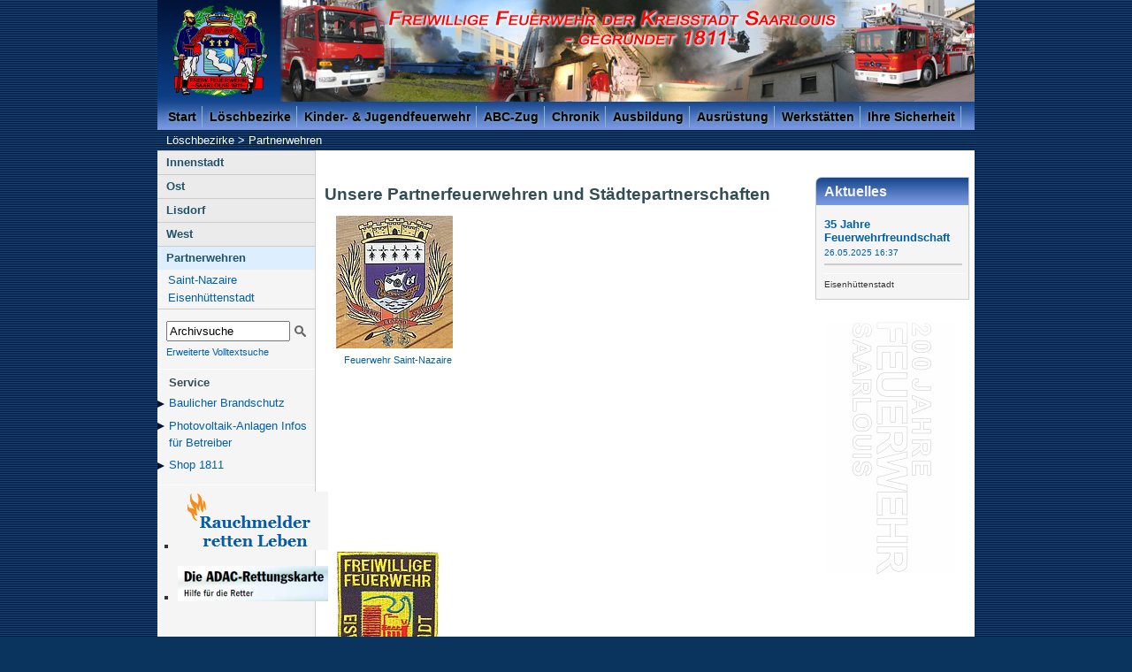

--- FILE ---
content_type: text/html; charset=iso-8859-1
request_url: http://www.feuerwehr.saarlouis.de/partnerwehren.0.html
body_size: 7332
content:
<?xml version="1.0" encoding="iso-8859-1"?>
<!DOCTYPE html PUBLIC "-//W3C//DTD XHTML 1.0 Transitional//EN"
    "http://www.w3.org/TR/xhtml1/DTD/xhtml1-transitional.dtd">

<html xml:lang="de" lang="de" xmlns="http://www.w3.org/1999/xhtml">
<head>
  <meta name="generator" content="HTML Tidy for Linux (vers 14 June 2007), see www.w3.org" />
  <meta http-equiv="Content-Type" content="text/html; charset=iso-8859-1" /><!--
        This website is powered by TYPO3 - inspiring people to share!
        TYPO3 is a free open source Content Management Framework initially created by Kasper Skaarhoj and licensed under GNU/GPL.
        TYPO3 is copyright 1998-2012 of Kasper Skaarhoj. Extensions are copyright of their respective owners.
        Information and contribution at http://typo3.org/
-->
  <base href="http://www.feuerwehr.saarlouis.de/" />
  <link rel="shortcut icon" href="http://www.feuerwehr.saarlouis.de/fileadmin/template/redesign2012/images/favicon.ico" type="image/x-ico; charset=binary" />
  <link rel="icon" href="http://www.feuerwehr.saarlouis.de/fileadmin/template/redesign2012/images/favicon.ico" type="image/x-ico; charset=binary" />

  <title>Freiwillige Feuerwehr Saarlouis: Partnerwehren</title>
  <meta name="generator" content="TYPO3 4.5 CMS" />
  <meta name="AUTHOR" content="Freiwillige Feuerwehr Saarlouis" />
  <meta name="DESCRIPTION" content="Die Feuerwehr Saarlouis ist mit ihrem Gründungsdatum 1811 eine der ältesten freiwilligen Feuerwehren Deutschlands. Finden Sie Informationen über Geschichte, Ausrüstung, Ausbildung, Einsätze, Jugendfeuerwehr, Löschbezirke und ABC-Zug." />
  <meta name="KEYWORDS" content="Feuerwehr, Saarlouis, freiwillig, Einsätze, ABC-Zug, Geschichte, Ehrenamt, Jugendfeuerwehr, Löschbezirk, Lisdorf, Ausbildung, Ausrüstung, Lehrgänge, Atemschutzstrecke, Brandschutzerziehung, Eisenhüttenstadt, St. Nazaire" />
  <meta name="verify-v1" content="sQXe1T9kKxdMoVMKSK1HSRVkKYLxf7e4hOBY83Nu7VI=" />
  <meta name="copyright" content="Freiwillige Feuerwehr Saarlouis" />
  <meta name="language" content="de" />
  <meta name="robots" content="index, follow" />
  <link rel="stylesheet" type="text/css" href="typo3temp/stylesheet_f221fc806d.css?1492343090" media="all" />
  <link rel="stylesheet" type="text/css" href="fileadmin/template/redesign2012/css/core/slim_base.css?1333719210" media="all" />
  <link rel="stylesheet" type="text/css" href="fileadmin/template/redesign2012/css/screen/basemod.css?1489329249" media="all" />
  <link rel="stylesheet" type="text/css" href="fileadmin/template/redesign2012/css/extensions.css?1503234957" media="all" />
  <link rel="stylesheet" type="text/css" href="fileadmin/template/redesign2012/css/screen/content.css?1487101618" media="all" />
  <script src="//ajax.googleapis.com/ajax/libs/jquery/1.9.1/jquery.min.js" type="text/javascript">
</script>
  <script src="typo3temp/javascript_0b12553063.js?1325154752" type="text/javascript">
</script><!--[if lt IE 9]>
    <script type="text/javascript" src="fileadmin/template/redesign2012/css/patches/svg.js"></script>
  <![endif]-->
  <link rel="alternate" type="application/rss+xml" title="Freiwillige Feuerwehr Saarlouis: Aktuelles" href="rss2-aktuell.xml" />
  <link rel="alternate" type="application/rss+xml" title="Freiwillige Feuerwehr Saarlouis: Einsätze" href="rss2-einsaetze.xml" />
  <link rel="stylesheet" href="typo3conf/ext/perfectlightbox/res/css/slightbox.css" type="text/css" media="screen,projection" />
  <script type="text/javascript" src="fileadmin/template/redesign2012/slimbox.2.0.4b.js">
</script>
  <script type="text/javascript">
//<![CDATA[
        SlimboxOptions.resizeSpeed = 400;
        SlimboxOptions.overlayOpacity = 0.8;
        SlimboxOptions.loop = true;
        SlimboxOptions.allowSave = false;
        SlimboxOptions.slideshowAutoplay = false;
        SlimboxOptions.slideshowInterval = 6000;
        SlimboxOptions.slideshowAutoclose = true;
        SlimboxOptions.counterText = 'Bild ###x### von ###y###';
  //]]>
  </script>

</head>

<body>
  
  <!-- skip link navigation -->

  <ul id="skiplinks">
    <li><a class="skip" href="#nav">direkt zur Navigation (Enter)</a></li>

    <li><a class="skip" href="#col3">direkt zum Inhalt (Enter)</a></li>

    <li><a class="skip" href="#Suche">direkt zur Suche (Enter)</a></li>
  </ul>

  <div class="page_margins">
    <div id="header">
      <div id="siteName">
        <h1>Freiwillige Feuerwehr der Kreisstadt Saarlouis - Gegründet 1811 -</h1>
      </div>

      <div id="wappen">
        <a href="daswappen.0.html" title="Das Wappen der Freiwilligen Feuerwehr Saarlouis"></a>
      </div>

      <div id="banner"></div>

      <div id="nav">
        <!-- main navigation: horizontal list -->

        <ul class="nav1">
          <li>
            <a href="index.0.html">Start</a>

            <ul class="subNav">
              <li><a href="aktuelles.0.html">Aktuelles</a></li>

              <li><a href="einsaetze.0.html">Einsätze</a></li>

              <li><a href="steckbrieffwsls.0.html">Steckbrief</a></li>

              <li><a href="fr-portrait.0.html">Portrait</a></li>

              <li><a href="lust_auf.0.html">Lust auf ...?</a></li>

              <li><a href="1811-2011_200jaehriges_jubilaeum.0.html">200-jähriges Jubiläum</a></li>

              <li><a href="bilder.0.html">Bildergalerie</a></li>
            </ul>
          </li>

          <li>
            <a href="loeschbezirke.0.html">Löschbezirke</a>

            <ul class="subNav">
              <li><a href="innenstadt.0.html">Innenstadt</a></li>

              <li><a href="ost.0.html">Ost</a></li>

              <li><a href="lisdorf.0.html">Lisdorf</a></li>

              <li><a href="west.0.html">West</a></li>

              <li><a href="partnerwehren.0.html">Partnerwehren</a></li>
            </ul>
          </li>

          <li>
            <a href="jugendfeuerwehr.0.html">Kinder- &amp; Jugendfeuerwehr</a>

            <ul class="subNav">
              <li><a href="jfw-innenstadt.0.html">JFW Innenstadt</a></li>

              <li><a href="jfw-ost.0.html">JFW Ost</a></li>

              <li><a href="jfw-lisdorf.0.html">JFW Lisdorf</a></li>

              <li><a href="jfw-west.0.html">JFW West</a></li>

              <li><a href="kfw-innenstadt.0.html">KFW Saarlöschis</a></li>

              <li><a href="kfw-ost.0.html">KFW Lalülalas</a></li>

              <li><a href="kfw-lisdorf.0.html">KFW Drachenbande</a></li>

              <li><a href="kfw-west.0.html">KFW Brandherde</a></li>

              <li><a href="jfw-bilder.0.html">Bilder</a></li>

              <li><a href="jfw-kontakt.0.html">Kontakt</a></li>
            </ul>
          </li>

          <li>
            <a href="abc-zug.0.html">ABC-Zug</a>

            <ul class="subNav">
              <li><a href="abc-zug-struktur.0.html">Aufbau ABC-Zug</a></li>

              <li><a href="abczug-fahrzeuge.0.html">Fahrzeuge</a></li>

              <li><a href="abc-dienstplan.0.html">Übungsplan</a></li>

              <li><a href="abc-einsatzhandbuch.0.html">Einsatzhandbuch</a></li>

              <li><a href="abczug-bilder.0.html">Bildergalerie</a></li>
            </ul>
          </li>

          <li>
            <a href="chronik.0.html">Chronik</a>

            <ul class="subNav">
              <li><a href="chronik-saarlouis.0.html">Saarlouis</a></li>

              <li><a href="innenstadt-chronik.0.html">Innenstadt</a></li>

              <li><a href="ostchronik.0.html">Ost</a></li>

              <li><a href="lisdorf-chronik.0.html">Lisdorf</a></li>

              <li><a href="westchronik.0.html">West</a></li>

              <li><a href="chronik-sls-heute.0.html">Heute</a></li>

              <li><a href="chronik-fuehrung-sls.0.html">Führung</a></li>

              <li><a href="spezial-einsatz.0.html">Spektakuläre Einsätze</a></li>

              <li><a href="ehemalige-fahrzeuge.0.html">Ehemalige Fahrzeuge</a></li>

              <li><a href="sls-einsatzkleidung.0.html">Einsatzkleidung</a></li>
            </ul>
          </li>

          <li>
            <a href="ausbildung.0.html">Ausbildung</a>

            <ul class="subNav">
              <li><a href="ausbildung-stadt.0.html">Wehr</a></li>

              <li><a href="ausbildung-landkreis.0.html">Landkreis</a></li>

              <li><a href="ser.0.html">Standardeinsatzregeln</a></li>

              <li><a href="ausbildung-unterlagen.0.html">FwDVen</a></li>
            </ul>
          </li>

          <li>
            <a href="ausruestung.0.html">Ausrüstung</a>

            <ul class="subNav">
              <li><a href="fahrzeuge.0.html">Fahrzeuge</a></li>

              <li><a href="schutzausruestung.0.html">Schutzausrüstung</a></li>

              <li><a href="technische_hilfe.0.html">Technische Hilfe</a></li>

              <li><a href="sicherheitimeinsatz.0.html">Sicherheit im Einsatz</a></li>

              <li><a href="hygiene.0.html">Hygiene im Einsatz</a></li>
            </ul>
          </li>

          <li>
            <a href="werkstaetten.0.html">Werkstätten</a>

            <ul class="subNav">
              <li><a href="fachbereich1.0.html">Fachbereich 1</a></li>

              <li><a href="fachbereich2.0.html">Fachbereich 2</a></li>

              <li><a href="fachbereich3.0.html">Fachbereich 3</a></li>

              <li><a href="fachbereich4.0.html">Fachbereich 4</a></li>

              <li><a href="fachbereich5.0.html">Fachbereich 5</a></li>

              <li><a href="fachbereich6.0.html">Fachbereich 6</a></li>
            </ul>
          </li>

          <li>
            <a href="brandschutz.0.html">Ihre Sicherheit</a>

            <ul class="subNav">
              <li><a href="baulicherbrandschutz.0.html">Baulicher Brandschutz</a></li>

              <li><a href="brandschutzerziehung.0.html">Brandschutzerziehung</a></li>

              <li><a href="brandschutztipps.0.html">Brandschutztipps</a></li>

              <li><a href="photovoltaikanlagen.0.html">Photovoltaikanlagen</a></li>

              <li><a href="sicherheit-verkehrsunfall.0.html">Verkehrsunfall</a></li>
            </ul>
          </li>
        </ul>
      </div><!-- breadcrumb navigation -->

      <div id="breadcrumb" itemprop="breadcrumb">
        <a href="loeschbezirke.0.html" class="bnav">Löschbezirke</a> &gt; <span class="bnav" title="Sie sind hier">Partnerwehren</span>
      </div>
    </div>

    <div class="page">
      <div id="main">
        <div id="col1">
          <div id="col1_content" class="clearfix">
            <div id="pageNav">
              <ul>
                <li class="pN1"><a href="innenstadt.0.html" id="uid47" class="pN1" name="uid47">Innenstadt</a></li>

                <li class="pN1"><a href="ost.0.html" id="uid46" class="pN1" name="uid46">Ost</a></li>

                <li class="pN1"><a href="lisdorf.0.html" id="uid45" class="pN1" name="uid45">Lisdorf</a></li>

                <li class="pN1"><a href="west.0.html" id="uid44" class="pN1" name="uid44">West</a></li>

                <li class="pN1">
                  <strong id="uid351" class="pN1">Partnerwehren</strong>

                  <ul class="pN2">
                    <li><a href="saint-nazaire.0.html" class="pN2">Saint-Nazaire</a></li>

                    <li><a href="eisenhuettenstadt-pa.0.html" class="pN2">Eisenhüttenstadt</a></li>
                  </ul>
                </li>
              </ul>
            </div>

            <div id="Suche">
              
		<!--  SEARCH [begin] -->
			<form action="archiv-suche.0.html?&amp;no_cache=1" method="post"><input name="tx_ttnews[swords]" type="text" maxlength="50" value="Archivsuche" onfocus="if (this.value == 'Archivsuche') { this.value = '' }" onblur="if (this.value == '') { this.value = 'Archivsuche' }" /><input id="doSearch" type="image" src="fileadmin/template/redesign2012/images/suche.svg" alt="" /></form><a href="suche.0.html" style="font-size:11px;">Erweiterte Volltextsuche</a>
		<!--  SEARCH [end] -->
			
            </div><!--  CONTENT ELEMENT, uid:1100/html [begin] -->

            <div class="specials">
              <div id="c1100" class="csc-default">
                <!--  Raw HTML content: [begin] -->

                <p class="specials">Service</p>

                <ul class="specials">
                  <li class="specials"><a href="/baulicherbrandschutz.0.html">Baulicher Brand­schutz</a></li>

                  <li class="specials"><a href="/photovoltaikanlagen.0.html">Photovoltaik-Anlagen Infos für Betreiber</a></li>

                  <li class="specials"><a href="/shop1811.0.html" title="Unser Feuerwehr Online-Shop: shop1811.de">Shop 1811</a></li>
                </ul><!--  Raw HTML content: [end] -->
              </div>
            </div><!--  CONTENT ELEMENT, uid:1100/html [end] -->
            <!--  CONTENT ELEMENT, uid:3952/image [begin] -->

            <div class="specials">
              <div id="c3952" class="csc-default">
                <!--  Image block: [begin] -->
                <!--  Image block: [begin] -->

                <div class="csc-textpic csc-textpic-center csc-textpic-above">
                  <div class="csc-textpic-imagewrap" style="width:170px;">
                    <div class="csc-textpic-imagerow" style="width:170px;">
                      <ul>
                        <li class="csc-textpic-image csc-textpic-firstcol csc-textpic-lastcol" style="width:170px;"><a href="rauchalarme.0.html" target="_self" title="Vorbeugender Brandschutz mit Rauchmeldern"><img src="uploads/pics/rauchalarme.png" width="170" height="66" border="0" alt="Rauchmelder retten Leben" title="Vorbeugender Brandschutz mit Rauchmeldern" /></a></li>
                      </ul>
                    </div>

                    <div class="csc-textpic-imagerow csc-textpic-imagerow-last" style="width:170px;">
                      <ul>
                        <li class="csc-textpic-image csc-textpic-firstcol csc-textpic-lastcol" style="width:170px;"><a href="rettungskarte.0.html" target="_self" title="mehr Informationen"><img src="uploads/pics/ADAC-Rettungskarte.png" width="170" height="40" border="0" alt="Die ADAC Rettungskarte: Hilfe für die Retter" title="mehr Informationen" /></a></li>
                      </ul>
                    </div>
                  </div>
                </div>

                <div class="csc-textpic-clear">
                  <!-- -->
                </div><!--  Image block: [end] -->
                <!--  Image block: [end] -->
              </div>
            </div><!--  CONTENT ELEMENT, uid:3952/image [end] -->
          </div>
        </div>

        <div id="col2">
          <div id="col2_content" class="clearfix">
            <!--  CONTENT ELEMENT, uid:1566/list [begin] -->

            <div class="frame">
              <div id="c1566" class="csc-default">
                <!--  Header: [begin] -->

                <div class="csc-header csc-header-n1">
                  <h1>Aktuelles</h1>
                </div><!--  Header: [end] -->
                <!--  Plugin inserted: [begin] -->

                <div class="news-latest-container">
                  <div class="news-latest-item">
                    <h2><a href="aktuell+M55822716b41.0.html" title="35 Jahre Feuerwehrfreundschaft">35 Jahre Feuerwehrfreundschaft</a></h2><span class="news-latest-date"><a href="aktuell+M55822716b41.0.html" title="35 Jahre Feuerwehrfreundschaft">26.05.2025 16:37</a></span>

                    <div class="news-latest-image">
                      <a href="aktuell+M55822716b41.0.html" title="35 Jahre Feuerwehrfreundschaft"><img src="typo3temp/pics/IMG_7609_5c5a4e769a.jpeg" width="154" height="116" border="0" alt="" /></a>
                    </div>
                    <hr class="clearer" />

                    <div class="news-latest-category">
                      Eisenhüttenstadt
                    </div>
                  </div>
                </div><!--  Plugin inserted: [end] -->
              </div>
            </div><!--  CONTENT ELEMENT, uid:1566/list [end] -->
          </div>
        </div>

        <div id="col3">
          <div id="col3_content" class="clearfix">
            <!--TYPO3SEARCH_begin-->
            <!--  CONTENT ELEMENT, uid:3039/textpic [begin] -->

            <div class="floatbox">
              <div id="c3039" class="csc-default">
                <!--  Image block: [begin] -->

                <div class="csc-textpic-text">
                  <!--  Text: [begin] -->

                  <p class="bodytext"><br /></p><!--  Text: [end] -->
                </div><!--  Image block: [end] -->
              </div>
            </div><!--  CONTENT ELEMENT, uid:3039/textpic [end] -->
            <!--  CONTENT ELEMENT, uid:1047/text [begin] -->

            <div class="floatbox">
              <div id="c1047" class="csc-default">
                <!--  Header: [begin] -->

                <div class="csc-header csc-header-n2">
                  <h1>Unsere Partnerfeuerwehren und Städtepartnerschaften</h1>
                </div><!--  Header: [end] -->
              </div>
            </div><!--  CONTENT ELEMENT, uid:1047/text [end] -->
            <!--  CONTENT ELEMENT, uid:3038/image [begin] -->

            <div class="floatbox">
              <div id="c3038" class="csc-default">
                <!--  Image block: [begin] -->
                <!--  Image block: [begin] -->

                <div class="csc-textpic csc-textpic-center csc-textpic-above">
                  <div class="csc-textpic-imagewrap" style="width:401px;">
                    <dl class="csc-textpic-image csc-textpic-firstcol" style="width:132px;">
                      <dt><img src="uploads/pics/Wappen_St_Nazaire.jpg" width="132" height="150" border="0" alt="" /></dt>

                      <dd class="csc-textpic-caption"><a href="saint-nazaire.0.html" target="_self">Feuerwehr Saint-Nazaire</a><br /></dd>
                    </dl>

                    <dl class="csc-textpic-image" style="width:132px;">
                      <dt><img src="uploads/pics/Placebo.jpg" width="132" height="150" border="0" alt="" /></dt>

                      <dd class="csc-textpic-caption"><br /></dd>
                    </dl>

                    <dl class="csc-textpic-image csc-textpic-lastcol" style="width:117px;">
                      <dt><img src="uploads/pics/Wappen_FFW_Eisenhuettenstadt.jpg" width="117" height="150" border="0" alt="" /></dt>

                      <dd class="csc-textpic-caption"><a href="eisenhuettenstadt-pa.0.html" target="_self">Feuerwehr Eisenhüttenstadt</a></dd>
                    </dl>
                  </div>
                </div>

                <div class="csc-textpic-clear">
                  <!-- -->
                </div><!--  Image block: [end] -->
                <!--  Image block: [end] -->
              </div>
            </div><!--  CONTENT ELEMENT, uid:3038/image [end] -->
            <!--  CONTENT ELEMENT, uid:788/textpic [begin] -->

            <div class="floatbox">
              <div id="c788" class="csc-default">
                <!--  Image block: [begin] -->

                <div class="csc-textpic-text">
                  <!--  Text: [begin] -->

                  <p class="bodytext">Durch die Städtepartnerschaften zwischen Saarlouis mit <a href="saint-nazaire.0.html" target="_self">St. Nazaire</a> und <a href="eisenhuettenstadt-pa.0.html" target="_self">Eisenhüttenstadt</a> unterhält ebenfalls die Feuerwehr Saarlouis Partnerschaften mit den Feuerwehren dieser Städte. Betreuende Löschbezirke für diese Partnerschaften sind zurzeit der Löschbezirk Saarlouis Innenstadt (für St. Nazaire und den Löschzug Innenstadt Freiwillige Feuerwehr Eisenhüttenstadt) und der Löschbezirk Saarlouis West (für den Löschzug Fürstenberg Freiwillige Feuerwehr Eisenhüttenstadt). Obwohl zurzeit das partnerschaftliche Leben von Löschbezirk zu Löschbezirk stattfindet, so sind diese beiden Partnerschaften doch gesamtstädtisch von Wehr zu Wehr angelegt, so dass sich durchaus auch Aktivitäten über die Löschbezirksgrenzen hinweg denken lassen. Wir halten jedenfalls regelmäßige und gute Kontakte zu unseren Kameraden in <a href="saint-nazaire.0.html" target="_self">St. Nazaire</a> und <a href="eisenhuettenstadt-pa.0.html" target="_self">Eisenhüttenstadt</a>. Auf den folgenden Seiten erhalten sie weitere Informationen zu unseren Partnerwehren und den Partnerschaften.</p><!--  Text: [end] -->
                </div><!--  Image block: [end] -->
              </div>
            </div><!--  CONTENT ELEMENT, uid:788/textpic [end] -->
            <!--  CONTENT ELEMENT, uid:1046/textpic [begin] -->

            <div class="floatbox">
              <div id="c1046" class="csc-default">
                <!--  Header: [begin] -->

                <div class="csc-header csc-header-n5">
                  <h1>Weitere Löschbezirks-Partnerschaften</h1>
                </div><!--  Header: [end] -->
                <!--  Image block: [begin] -->

                <div class="csc-textpic-text"></div><!--  Image block: [end] -->
              </div>
            </div><!--  CONTENT ELEMENT, uid:1046/textpic [end] -->
            <!--  CONTENT ELEMENT, uid:1250/textpic [begin] -->

            <div class="floatbox">
              <div id="c1250" class="csc-default">
                <!--  Image block: [begin] -->

                <div class="csc-textpic csc-textpic-intext-left-nowrap csc-textpic-equalheight">
                  <div class="csc-textpic-imagewrap">
                    <dl class="csc-textpic-image csc-textpic-firstcol csc-textpic-lastcol" style="width:135px;">
                      <dt><a href="luesen.0.html" target="_self" title="Feuerwehr Lüsen"><img src="typo3temp/pics/l_senmannschaft_1fa8d6b037.jpg" width="135" height="90" border="0" alt="Partnerschaft der Freieilligen Feuerwehr Saarlouis: Lüsen" title="Feuerwehr Lüsen" /></a></dt>

                      <dd class="csc-textpic-caption"><a href="luesen.0.html" target="_self">Lüsen</a></dd>
                    </dl>
                  </div>

                  <div style="margin-left:145px;">
                    <div class="csc-textpic-text">
                      <!--  Text: [begin] -->

                      <p class="bodytext">Seine erste Feuerwehrpartnerschaft hat der Löschbezirk Lisdorf im Jahre 1971 mit der <a href="luesen.0.html" target="_self">Freiwilligen Feuerwehr Lüsen</a> in Südtirol (Italien) gegründet. Der Ort Lüsen liegt ca. 20 km von Brixen entfernt, hoch in der Bergwelt der Dolomiten. Erste Kontakte zur Lüsener Feuerwehr wurden durch den damaligen Löschbezirksführer des Löschbezirks Lisdorf Johannes Kaspar Linsler geknüpft.</p><!--  Text: [end] -->
                    </div>
                  </div>
                </div>

                <div class="csc-textpic-clear">
                  <!-- -->
                </div><!--  Image block: [end] -->
              </div>
            </div><!--  CONTENT ELEMENT, uid:1250/textpic [end] -->
            <!--  CONTENT ELEMENT, uid:1248/textpic [begin] -->

            <div class="floatbox">
              <div id="c1248" class="csc-default">
                <!--  Image block: [begin] -->

                <div class="csc-textpic csc-textpic-intext-right-nowrap csc-textpic-equalheight">
                  <div class="csc-textpic-imagewrap">
                    <dl class="csc-textpic-image csc-textpic-firstcol csc-textpic-lastcol" style="width:125px;">
                      <dt><a href="reinstorf.0.html" target="_self" title="Feuerwehr Reinsdorf"><img src="typo3temp/pics/reinstorf-geraetehaus_b874fcc397.jpg" width="125" height="90" border="0" alt="Partnerschaft der Freieilligen Feuerwehr Saarlouis: Reinsdorf" title="Feuerwehr Reinsdorf" /></a></dt>

                      <dd class="csc-textpic-caption"><a href="reinstorf.0.html" target="_self">Reinsdorf</a></dd>
                    </dl>
                  </div>

                  <div style="margin-right:135px;">
                    <div class="csc-textpic-text">
                      <!--  Text: [begin] -->

                      <p class="bodytext">Die Partnerschaft zwischen der <a href="reinstorf.0.html" target="_self">Freiwilligen Feuerwehr Reinstorf</a> (Niedersachsen) und dem Löschbezirk Lisdorf entstand im Jahre 1975. Sie wurde durch den damaligen Löschbezirksführer des Löschbezirks Lisdorf, Johannes Kaspar Linsler und dessen Bruder, dem damaligen stellvertretenden Ortsbrandmeister von Reinstorf Philip Linsler gegründet.</p><!--  Text: [end] -->
                    </div>
                  </div>
                </div>

                <div class="csc-textpic-clear">
                  <!-- -->
                </div><!--  Image block: [end] -->
              </div>
            </div><!--  CONTENT ELEMENT, uid:1248/textpic [end] -->
            <!--  CONTENT ELEMENT, uid:1567/textpic [begin] -->

            <div class="floatbox">
              <div id="c1567" class="csc-default">
                <!--  Image block: [begin] -->

                <div class="csc-textpic csc-textpic-intext-left csc-textpic-equalheight">
                  <div class="csc-textpic-imagewrap">
                    <dl class="csc-textpic-image csc-textpic-firstcol csc-textpic-lastcol" style="width:144px;">
                      <dt><a href="albestroff.0.html" target="_self" title="Feuerwehr Albestroff"><img src="typo3temp/pics/Albestroff_1a_c9a2ed27cf.jpg" width="144" height="90" border="0" alt="Partnerschaft der Freieilligen Feuerwehr Saarlouis: Albestroff" title="Feuerwehr Albestroff" /></a></dt>

                      <dd class="csc-textpic-caption"><a href="albestroff.0.html" target="_self">Albestroff</a></dd>
                    </dl>
                  </div>

                  <div class="csc-textpic-text">
                    <!--  Text: [begin] -->

                    <p class="bodytext">Im Jahre 1994 entwickelte sich zwischen dem Löschbezirk Ost Freiwillige Feuerwehr Saarlouis und der Freiwilligen Feuerwehr der Lothringischen Gemeinde <a href="albestroff.0.html" target="_self">Albestroff</a> eine Partnerschaft, die schließlich am 18. Juni 1994 im Empfangssaal des Rathauses Saarlouis durch die Unterzeichnung einer offiziellen Partnerschaftsurkunde auf ein stabiles Fundament gestellt wurde. Diese Partnerschaft ist sehr lebendig. Sie lebt nicht nur in den jährlichen gegenseitigen Besuchen zu offiziellen Anlässen; begünstigt durch die geringe Entfernung (eine knappe Autostunde) finden spontane Besuche statt und haben sich inzwischen zahlreiche persönliche Freundschaften entwickelt.</p><!--  Text: [end] -->
                  </div>
                </div>

                <div class="csc-textpic-clear">
                  <!-- -->
                </div><!--  Image block: [end] -->
              </div>
            </div><!--  CONTENT ELEMENT, uid:1567/textpic [end] -->
            <!--  CONTENT ELEMENT, uid:4358/textpic [begin] -->

            <div class="floatbox">
              <div id="c4358" class="csc-default">
                <!--  Image block: [begin] -->

                <div class="csc-textpic csc-textpic-intext-right csc-textpic-equalheight">
                  <div class="csc-textpic-imagewrap">
                    <dl class="csc-textpic-image csc-textpic-firstcol csc-textpic-lastcol" style="width:135px;">
                      <dt><a href="roedental.0.html" target="_self" title="&lt;link 1558&gt;Stadt Rödental&lt;/link&gt;"><img src="typo3temp/pics/Mannschaft_01_dc1f07bf2b.jpg" width="135" height="90" border="0" alt="" title="&amp;lt;link 1558&amp;gt;Stadt Rödental&amp;lt;/link&amp;gt;" /></a></dt>

                      <dd class="csc-textpic-caption"><a href="roedental.0.html" target="_self">Stadt Rödental</a></dd>
                    </dl>
                  </div>

                  <div class="csc-textpic-text">
                    <!--  Text: [begin] -->

                    <p class="bodytext">Bei einem beruflichen Treffen lernten sich 1994 Steffen Schaller (Rödental) und Thomas Leidinger (Saarlouis) kennen. Im darauf folgenden Jahr besuchte eine Delegation aus <a href="roedental.0.html" target="_self" class="internal-link">Rödental</a> den Tag der offenen Tür der Feuerwache Innenstadt. Seit dieser Zeit wurden besondere und innige Freundschaften geknüpft, die bis heute noch Bestand haben.</p><!--  Text: [end] -->
                  </div>
                </div>

                <div class="csc-textpic-clear">
                  <!-- -->
                </div><!--  Image block: [end] -->
              </div>
            </div><!--  CONTENT ELEMENT, uid:4358/textpic [end] -->
            <!--  CONTENT ELEMENT, uid:4237/textpic [begin] -->

            <div class="floatbox">
              <div id="c4237" class="csc-default">
                <!--  Image block: [begin] -->

                <div class="csc-textpic csc-textpic-intext-left csc-textpic-equalheight">
                  <div class="csc-textpic-imagewrap">
                    <dl class="csc-textpic-image csc-textpic-firstcol csc-textpic-lastcol" style="width:135px;">
                      <dt><a href="muelheimanderruhr.0.html" target="_self"><img src="typo3temp/pics/Bild_1_64_8bd8f48144.jpg" width="135" height="90" border="0" alt="" /></a></dt>

                      <dd class="csc-textpic-caption"><a href="muelheimanderruhr.0.html" target="_self">Mülheim an der Ruhr</a></dd>
                    </dl>
                  </div>

                  <div class="csc-textpic-text">
                    <!--  Text: [begin] -->

                    <p class="bodytext">Durch den Feuerwehrmann Philipp Berntgen wurde im Jahre 2011 der Grundstein für die Freundschaft der Freiwilligen Feuerwehren aus Saarlouis und <a href="muelheimanderruhr.0.html" target="_self" class="internal-link">Mülheim an der Ruhr</a>, einer kreisfreien Großstadt im Ruhrgebiet (Nordrhein-Westfalen) gelegt. Erst im Jahre 2001 wurde in Mülheim neben der bereits jahrzehntelang bestehenden Berufsfeuerwehr auch eine Freiwillige gegründet.</p><!--  Text: [end] -->
                  </div>
                </div>

                <div class="csc-textpic-clear">
                  <!-- -->
                </div><!--  Image block: [end] -->
              </div>
            </div><!--  CONTENT ELEMENT, uid:4237/textpic [end] -->
            <!--TYPO3SEARCH_end-->
          </div><!-- IE Column Clearing -->

          <div id="ie_clearing">
             
          </div>
        </div>
      </div>

      <div id="footer">
         | <a href="notfalldienst.0.html">Notfalldienst</a> | | <a href="zur-sitemap.0.html">Sitemap</a> | | <a href="zu-den-links.0.html">Links</a> | | <a href="-kontakt.0.html">Kontakt</a> | | <a href="zum-impressum.0.html">Impressum</a> | © 2005 - 2026 Freiwillige Feuerwehr Saarlouis
      </div>
    </div>
  </div><script type="text/javascript" src="fileadmin/template/redesign2012/css/core/yaml-focusfix.js">
</script><script type="text/javascript">
//<![CDATA[
  $(function() {

  // Flaggen für Steckbrief
  $('#uid543').prepend('<span class="flag de"><\/span> ');
  $('#uid670').attr('lang', 'fr').prepend('<span class="flag fr"><\/span> ');

  });
  //]]>
  </script>
</body>
</html>
<!-- Cached page generated 24-01-26 13:37. Expires 25-01-26 13:37 -->
<!-- Parsetime: 0ms -->

--- FILE ---
content_type: text/css
request_url: http://www.feuerwehr.saarlouis.de/fileadmin/template/redesign2012/css/core/slim_base.css?1333719210
body_size: 2245
content:
/* "Yet Another Multicolumn Layout" v3.3.1 (c) by Dirk Jesse (http://www.yaml.de)
* $Revision: 495 $ $Date: 2011-06-18 12:24:44 +0200 (Sa, 18 Jun 2011) $ */
@media all{*{margin:0;padding:0}option{padding-left:.4em}select{padding:1px}* html body *{overflow:visible}body{font-size:100.01%;background:#fff;color:#000;text-align:left}div{outline:0 none}article,aside,canvas,details,figcaption,figure,footer,header,hgroup,menu,nav,section,summary{display:block}fieldset,img{border:0 solid}ul,ol,dl{margin:0 0 1em 1em}li{line-height:1.5em;margin-left:.8em}dt{font-weight:bold}dd{margin:0 0 1em .8em}blockquote{margin:0 0 1em .8em}blockquote:before,blockquote:after,q:before,q:after{content:""}.clearfix:after{clear:both;content:".";display:block;font-size:0;height:0;visibility:hidden}.clearfix{display:block}.floatbox{display:table;width:100%}#ie_clearing{display:none}.skip,.hideme,.print{position:absolute;top:-32768px;left:-32768px}.skip:focus,.skip:active{position:static;top:0;left:0}#skiplinks{position:absolute;top:0;left:-32768px;z-index:1000;width:100%;margin:0;padding:0;list-style-type:none}#skiplinks .skip:focus,#skiplinks .skip:active{left:32768px;outline:0 none;position:absolute;width:100%}}
@media screen,projection{#col1{float:left;width:20%}#col2{float:right;width:20%}#col3{width:auto;margin:0 20%}#col1_content,#col2_content,#col3_content{position:relative}.subcolumns{display:table;width:100%;table-layout:fixed}.subcolumns_oldgecko{width:100%;float:left}.c20l,.c25l,.c33l,.c40l,.c38l,.c50l,.c60l,.c62l,.c66l,.c75l,.c80l{float:left}.c20r,.c25r,.c33r,.c40r,.c38r,.c50r,.c60r,.c66r,.c62r,.c75r,.c80r{float:right;margin-left:-5px}.c20l,.c20r{width:20%}.c40l,.c40r{width:40%}.c60l,.c60r{width:60%}.c80l,.c80r{width:80%}.c25l,.c25r{width:25%}.c33l,.c33r{width:33.333%}.c50l,.c50r{width:50%}.c66l,.c66r{width:66.666%}.c75l,.c75r{width:75%}.c38l,.c38r{width:38.2%}.c62l,.c62r{width:61.8%}.subc{padding:0 .5em}.subcl{padding:0 1em 0 0}.subcr{padding:0 0 0 1em}.equalize,.equalize .subcolumns{table-layout:fixed}.equalize>div{display:table-cell;float:none;margin:0;overflow:hidden;vertical-align:top}}
@media print{.subcolumns,.subcolumns>div{overflow:visible;display:table}.print{position:static;left:0}.noprint{display:none!important}}

--- FILE ---
content_type: text/css
request_url: http://www.feuerwehr.saarlouis.de/fileadmin/template/redesign2012/css/screen/basemod.css?1489329249
body_size: 4655
content:
/**
 * "Yet Another Multicolumn Layout" - (X)HTML/CSS framework
 * (en) stylesheet for screen layout
 * (de) Stylesheet für das Bildschirm-Layout
 *
 * @creator			YAML Builder V1.2.1 (http://builder.yaml.de)
 * @file			basemod.css
 * @-yaml-minver	3.3
 */

@media screen, projection
{
/**
 * (de) Erzwingen vertikaler Scrollbalken in IE8, Firefox, Webkit & Opera 
 *
 * @workaround
 * @affected IE8, FF, Webkit, Opera
 * @css-for all
 * @valid CSS3
 */
body { overflow-y:scroll; }

.skip { text-align:center; }
.skip:focus { background:#fff; }

/*--- Seitenlayout ---*/

body { background: #0A345E url('[data-uri]') repeat top left fixed; }
/* bg_body.gif Base64-encodiert */

.page_margins { margin: 0 auto; position:relative; width: 924px; }

#header { height: 170px; }

#siteName { height: 115px; }
#siteName h1 {
	padding-top: 84px;
	font-weight:normal;
	color:#FF0000;
}

#wappen a,
#banner {
	position:absolute;
	top:0;
	height: 115px;
/* */
	width: 142px;
	background: url("../../images/wappen.png") no-repeat;
}

#banner {
	left: 142px;
	width: 782px;
	background: url("../../images/header_breit.jpg") no-repeat;
}

#nav {
	/*---> YAML Layout */
	/* (de) Einfassen der Floats im IE */
	width:100%;
	overflow:hidden;
	/* (de) Einfassen der Floats in allen anderen Browsern */
	float:left;
	display:inline;
	/* (en|de) Bugfix:IE - collapsing horizontal margins */
	position:relative;
	background: #7797E0 url("../../images/bg_nav.png") repeat-x;
	line-height:0;
	/* <--- */
	height: 32px;
	overflow:visible;	/* damit Submenü ausklappen kann */
}

ul.nav1 {
	/*---> YAML Layout */
	margin:0;
	/* padding:0; */
	/* (en|de) Bugfix:IE - Doubled Float Margin Bug */
	display:inline;
	float:left; /* LTR */
	/* <--- */
	padding: 5px 0 0 4px;
	font-family: Arial, Helvetica, FreeSans, sans-serif;	/* FreeSans: (Ubuntu) Linux */
}

ul.nav1 li {
	/*---> YAML Layout */
	margin:0;
	padding:0;
	/* (en|de) Bugfix:IE - Doubled Float Margin Bug */
	display:inline;
	float:left; /* LTR */
	list-style-type:none;
	/* <--- */
	font-size: 14px;
	line-height: 16px;
}

ul.nav1 li a,
ul.nav1 li strong {
	/*---> YAML Layout */
	background:transparent;
	color:#000;
	display:block;
	/*font-size:1.0em;*/
	font-weight:bold;
	margin:0;
	text-decoration:none;
	width:auto;
	/* <--- */
	border-right: 1px #8FB8BC solid;
	padding: 4px 6px 4px 8px;
}

ul.nav1 > li > a { text-shadow: 0 0 4px #8FB8BC; }

ul.nav1 > li > a:hover,
ul.nav1 > li > a:focus { background:#FAFAFA; text-shadow:none; }

ul.subNav {
	display:none;
	position:absolute;
	left:0;
	margin:0;
	padding: 6px 0 0;
	width: 100%;
}

li:last-of-type > ul.subNav,
li:nth-last-of-type(2) > ul.subNav {
	left:auto;
	right:0;
	width:auto;
	padding-left: 50px;
}	/* CSS3, die letzten zwei Untermenüs rechtsbündig */

li:hover > ul.subNav { display:block; }

ul.subNav > li { font-size: 13px; line-height: 17px; }

ul.subNav > li > a {
	border-right: 1px #fff solid;
	color:#fff;
	font-weight:normal;
	padding: 0 8px;
}

ul.subNav > li > a:hover,
ul.subNav > li > a:focus { text-decoration:underline; }

#breadcrumb{
	display:none;
	position:absolute;
	left:0;
	margin-top: 32px;
	padding-left: 10px;
	color:#fff;
	font-size: 13px;
	line-height: 23px;
}
#nav + #breadcrumb { display:block; }	/* IE7 u.a.: bleibt ausgeblendet */
#nav:hover + #breadcrumb { display:none; }

.bnav { color:#fff; }
.bnav:only-child { display:none; }	/* nur ein Element -> ausblenden, CSS3 */

a.bnav:hover,
a.bnav:focus { text-decoration:underline; }

.page { background:#fff; }

#main {
	margin:0;
	background: url("../../images/Logo_200_Jahre_sw.png") repeat-y top right, linear-gradient(to right, #f5f5f5 178px, #fff 179px);	/* CSS3 */
}

.frame {
	background: #f5f5f5 url("../../images/bg_nav.png") repeat-x;
	margin: 30px 6px 0 0;
	border: 1px #ccc solid;
	border-radius: 7px 0 0 0;	/* CSS3 */
	padding: 0 5px 0 9px;
}

#footer { padding: 10px; background:#f5f5f5; border-top: 1px #ccc solid; color:#aaa; }

/*--- Formatierung Inhalts-Container ---*/

#col1 { float:left; width: 178px; }
#col2 { float:right; width: 180px; }
#col3 { width:auto; margin: 0 180px 0 178px; }

#col1 { background:#f5f5f5; }
#col2 {
	background: linear-gradient(to top, rgba(255,255,255,0) 0, #fff 40px);	/* CSS3 */
	padding-bottom: 46px;
}
#col3 { border-left: 1px #ccc solid; min-height: 520px; }
#col3_content { padding: 10px; padding-right: 22px; }

}

--- FILE ---
content_type: image/svg+xml
request_url: http://www.feuerwehr.saarlouis.de/fileadmin/template/redesign2012/images/suche.svg
body_size: 1321
content:
<?xml version="1.0" encoding="UTF-8" standalone="no"?>
<!-- Created with Inkscape (http://www.inkscape.org/) -->

<svg xmlns:dc="http://purl.org/dc/elements/1.1/" xmlns:cc="http://creativecommons.org/ns#" xmlns:rdf="http://www.w3.org/1999/02/22-rdf-syntax-ns#" xmlns:svg="http://www.w3.org/2000/svg" xmlns="http://www.w3.org/2000/svg" version="1.1" width="18" height="15" id="svg3010">
<defs id="defs3012" />
<metadata id="metadata3015">
<rdf:RDF>
<cc:Work rdf:about="">
<dc:format>image/svg+xml</dc:format>
<dc:type rdf:resource="http://purl.org/dc/dcmitype/StillImage" />
<dc:title></dc:title>
</cc:Work>
</rdf:RDF>
</metadata>
<g transform="translate(-675.10011,-721)" id="layer2" style="display:inline">
<path d="m 685.67543,738.76917 a 0.74061942,0.82991326 0 1 1 -1.48123,0 0.74061942,0.82991326 0 1 1 1.48123,0 z" transform="matrix(5.3701914,0,0,4.7923949,-2993.131,-2814.4736)" id="path3800" style="fill:none;stroke:#666666;stroke-width:0.40319794;stroke-miterlimit:4;stroke-opacity:1;stroke-dasharray:none" />
<path d="m 691.88063,732.78052 -2.56105,-2.56105" id="path3828" style="fill:none;stroke:#666666;stroke-width:2.43895388;stroke-linecap:round;stroke-linejoin:miter;stroke-miterlimit:4;stroke-opacity:1;stroke-dasharray:none;stroke-dashoffset:19.27319288;marker-start:none;marker-end:none" />
</g>
</svg>
